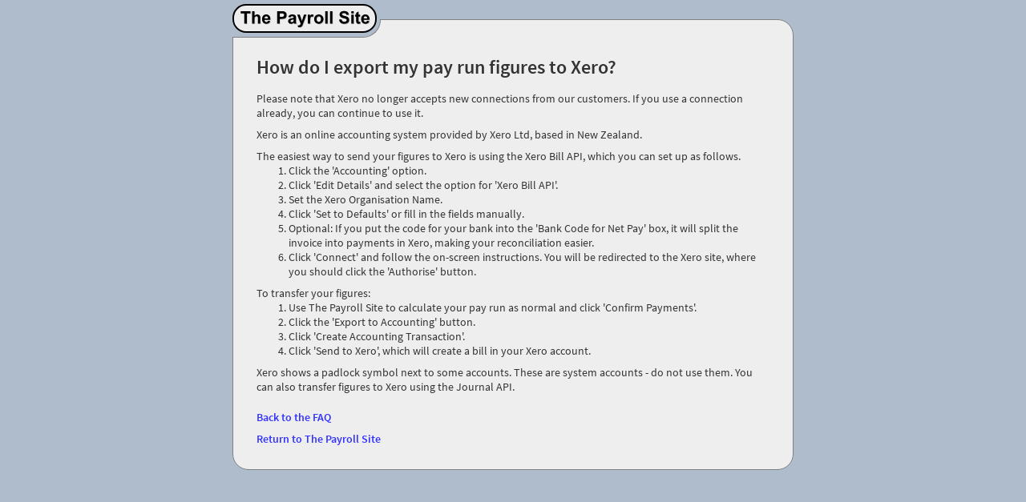

--- FILE ---
content_type: text/html
request_url: https://thepayrollsite.co.uk/help/faq/361.htm
body_size: 1707
content:
<!DOCTYPE html> 
<html>
<head>
<title>How do I export my pay run figures to Xero?</title>
<meta name=viewport content="width=device-width, initial-scale=1">
<meta name="Description" content="How do I export my pay run figures to Xero?| The Payroll Site | Please note that Xero no longer accepts new connections from our customers. If you use">
<meta name="keywords" content="faq,paye,payroll,online,payslip,payslips,wageslip,how,do,export,pay,run,figures,xero, ,please,note,xero,longer,accepts,new,connections,customers,use,connection,already, continue,use,xero,an,online,accounting,system,provided,xero,ltd, based,new,zealand,easiest,way,send,figures,xero,using,xero,bill,api, which,set,follows,click,accounting,option,click,edit,details,select,option,xero,bill,api,set,xero,organisation,name,click,set,defaults,fill,fields,manually,optional,put,code,bank,into,bank,code,net,pay,box, split,invoice,into,payments,xero, making,reconciliation,easier,click,connect,follow,scree">
<script type="text/javascript" src="/help/loadfiles.js"></script>
<script type="text/javascript">
tps_loadFiles.extJavaScript('/help/util.js');
tps_loadFiles.extJavaScript('/help/framemessaging.js');
tps_loadFiles.extStyleSheet('/images/styles/mars/mars.css');
tps_loadFiles.extStyleSheet('/images/styles/printing.css','normalanticache','print');
</script>

<style type="text/css">
<!--
.innercontent > article {
  margin-bottom: 20px;
}
-->
</style>
<script type="text/javascript">
//autobubble 
if (self != top)
{
window.onload = function() {
  var obj = document.getElementById('innercontent');
  var cls = 'noscroll';
  tps_frmmsg.inner.init(obj,cls,true);
  if(tps_util.iphoneSafari())
    window.top.scrollTo(0,0);
};
} else {
  window.addEventListener('DOMContentLoaded',function() {
      tps_util.removeClass(document.body,"inner");
      tps_util.addClass(document.body,"autobrandpage");
  });
}
</script>
</head>
<body class="inner">
<div class="autobrand-wrapper">
<a href="/" class="logo-link auto-hide">
<img src="/images/logo3.svg" alt="The Payroll Site" class="logo-svg">
</a>
<div class="logo-bubble auto-hide"></div>
<div class="mainbubble">
<div class="mainbubble__bound">
    <div class="innercontent">
    <article>
    <h1>

    How do I export my pay run figures to Xero?

    </h1>

              <p>Please note that Xero no longer accepts new connections from our customers. If you use a connection already, you can continue to use it.</p>
<p>Xero is an online accounting system provided by Xero Ltd, based in New Zealand.</p>
<p class="leading-para">The easiest way to send your figures to Xero is using the Xero Bill API, which you can set up as follows.</p>
<ol class="numbered-list">
<li>Click the 'Accounting' option.</li>
<li>Click 'Edit Details' and select the option for 'Xero Bill API'.</li>
<li>Set the Xero Organisation Name.</li>
<li>Click 'Set to Defaults' or fill in the fields manually.</li>
<li>Optional: If you put the code for your bank into the 'Bank Code for Net Pay' box, it will split the invoice into payments in Xero, making your reconciliation easier.</li>
<li>Click 'Connect' and follow the on-screen instructions. You will be redirected to the Xero site, where you should click the 'Authorise' button.</li>
</ol>
<p class="leading-para">To transfer your figures:</p>
<ol class="numbered-list">
<li>Use The Payroll Site to calculate your pay run as normal and click 'Confirm Payments'.</li>
<li>Click the 'Export to Accounting' button.</li>
<li>Click 'Create Accounting Transaction'.</li>
<li>Click 'Send to Xero', which will create a bill in your Xero account.</li>
</ol>
<p>Xero shows a padlock symbol next to some accounts. These are system accounts - do not use them. You can also transfer figures to Xero using the Journal API.</p>

    </article>
    <p><a href="../faqold.htm" class="dontprint">Back to the FAQ</a></p>
    <p><a href="/" target="_top" class="dontprint">Return to The Payroll Site</a></p>
    </div>
</div>
</div>
</div>
</body>
</html>



--- FILE ---
content_type: text/css
request_url: https://thepayrollsite.co.uk/images/styles/mars/mars.css?anticache=29_1_2026
body_size: 1675
content:
@font-face{font-family:'Source Sans Pro';src:url(SourceSansPro-Regular.ttf.woff) format("woff");font-weight:400;font-style:normal}@font-face{font-family:'Source Sans Pro';src:url(SourceSansPro-Semibold.ttf.woff) format("woff");font-weight:700;font-style:normal}@font-face{font-family:'Source Sans Pro';src:url(SourceSansPro-It.ttf.woff) format("woff");font-weight:400;font-style:italic}@font-face{font-family:'Source Sans Pro';src:url(SourceSansPro-SemiboldIt.ttf.woff) format("woff");font-weight:700;font-style:italic}body{font-family:'Source Sans Pro',sans-serif;background-color:#afbccc;font-size:14px;color:#333;line-height:18px;-webkit-font-smoothing:antialiased;-webkit-text-size-adjust:100%;margin:0;min-width:250px}body.inner{background-color:#eee;min-width:250px}body.solopage,body.autobrandpage{margin:5px}a{text-decoration:none;font-weight:700;font-size:14.4px;color:#33f}a:hover{background-color:#aaa}h1,h2,h3,h4{margin:16px 0}h1{font-size:24px;line-height:28px}h2{font-size:20px;line-height:24px;margin-bottom:5px}h3{font-size:16px;line-height:20px;margin-bottom:5px}h4{font-size:20px;font-weight:400;line-height:24px}p{margin:5px 0 9px 0}p.first{margin-top:0}p.last{margin-bottom:0}.leading-para{margin-bottom:0}ul.bullet-list{list-style-type:disc}.bullet-list,.numbered-list{margin-top:0;margin-bottom:9px}li>ul.bullet-list,li>ol.numbered-list{margin-bottom:0}.mainbubble{width:100%;height:100%;box-sizing:border-box;background-color:#eee;border:1px solid gray;border-radius:20px}.mainbubble__bound{margin:29px}.tpsform__inputs input,.tpsform__inputs select,.tpsform__inputs textarea{width:100px;height:30px;font-family:"Source Sans Pro",sans-serif;padding:2px 2px 2px 7px;margin-bottom:10px;border:1px solid #ccc;border-top:1px solid #aaa;background-color:white;font-size:16px;box-sizing:border-box;border-radius:4px;color:#333;font-weight:400}.tpsform__inputs select{width:auto;margin-left:0;margin-right:0;padding-left:3px}.tpsform__inputs textarea{width:220px;height:auto;resize:none;line-height:18px;padding-top:5px;padding-bottom:5px}.tpsform__inputs input[type=radio],.tpsform__inputs input[type=checkbox]{width:auto;height:auto}.tpsform__inputs input:focus,.tpsform__inputs select:focus,.tpsbutton:focus,.tpsform__inputs textarea:focus{border-color:#AFBCCC;box-shadow:0 0 6px #AFBCCC;outline:0}.tpsform__inputs input[type=radio]:focus,.tpsform__inputs input[type=checkbox]:focus{outline:1px solid #AFBCCC;box-shadow:0 0 10px #AFBCCC}.tpsform__inputs input[disabled],.tpsform__inputs select[disabled],.tpsform__inputs textarea[disabled]{background-color:#e8e8e8;color:#747474;-webkit-text-fill-color:#747474;-webkit-opacity:1}.tpsform__inputs input[type=submit],.tpsform__inputs input[type=button],.tpsform__inputs input[type=reset],.tpsbutton{width:auto;background-color:#ccc;font-size:14px;padding:2px 8px;border:1px solid #aaa;line-height:normal;margin:0 4px 6px 0;-webkit-appearance:none}.tpsform__inputs input[type=password]{font-family:initial}.tpsform__elelabel{display:inline-block}.tpsbutton{font-family:"Source Sans Pro",sans-serif;height:30px;box-sizing:border-box;border-radius:4px;margin:0 4px 6px 0;-webkit-appearance:none;color:#333;font-weight:400}.tpsform__inputs .tpsform__inputs--xs{width:40px}.tpsform__inputs .tpsform__inputs--sm{width:100px}.tpsform__inputs .tpsform__inputs--md{width:160px}.tpsform__inputs .tpsform__inputs--lg{width:220px}.tpsform__inputs .tpsform__inputs--xl,.tpsform__inputs .tpsform__txtarea--xl{width:280px}.tpsform__inputs .error-highlight{background-color:#ffe4e4;border-color:red}.field-note{display:inline-block;margin-left:5px}.tabular-data{border-spacing:0;border:1px solid #bbb;border-width:0 0 1px 1px;margin-bottom:9px;font-size:14px}.tabular-data th{font-weight:400;text-align:left;background-color:#ddd;padding:4px 8px 5px 8px;border:1px solid #bbb;border-width:1px 1px 0 0}.tabular-data td{padding:4px 8px 5px 8px;border:1px solid #bbb;border-width:1px 1px 0 0}.cloneable-th{position:relative}.clone-th{position:absolute;top:0;left:0;right:0;bottom:0;height:100%;box-sizing:border-box;padding:0 8px 0 8px;background-color:#ddd;transition:top 0.5s ease-in,opacity 1s ease-in;opacity:0}.clone-th--show{left:-2px;box-shadow:2px 1px 2px 1px #adadad;border-right:2px solid #bbb;transition:top 0.5s ease-in;opacity:1}.clone-th[data-cltext]::before{content:attr(data-cltext);vertical-align:middle;display:inline-block;line-height:18px;padding:2px 0 6px 0}.clearfloat{clear:both}.box-view{background-color:#fff;border:1px solid #ccc;border-radius:4px;padding:20px}.solo-wrapper{max-width:1030px;margin:0 auto}.autobrand-wrapper{max-width:700px;margin:24px auto 5px auto}.auto-bubble{margin-top:24px;margin-bottom:5px}.autobrand-wrapper>.mainbubble{border-top-left-radius:0}.autobrand-wrapper .mainbubble__bound{margin-top:45px}.noscroll{overflow-y:hidden;overflow-x:auto}.logo-bubble{position:absolute;width:184px;top:24px;height:22px;background-color:#AFBCCC;border-bottom:1px solid gray;border-right:1px solid gray;border-bottom-right-radius:22px;z-index:10}.logo-svg{position:absolute;width:180px;height:40px;top:3px;z-index:100}.inner>.autobrand-wrapper{margin:inherit}.inner .auto-hide{display:none}.inner .mainbubble{border:none}.inner .mainbubble__bound{margin:0}.heading-set h1:nth-child(1){margin-bottom:0}.heading-set h2:nth-child(1){margin-bottom:0}.heading-set h3:nth-child(1){margin-bottom:0}.heading-set h4:nth-child(1){margin-bottom:0}.heading-set h1:nth-child(2){margin-top:0}.heading-set h2:nth-child(2){margin-top:0}.heading-set h3:nth-child(2){margin-top:0}.heading-set h4:nth-child(2){margin-top:0}.decoy-wrapper{display:inline-block}.decoy-wrapper>.decoy-wrapper__field{position:absolute;width:0;border:0;opacity:0}.col-money,th.col-money{text-align:right}.wordwrap{word-break:normal!important}.charwrap{word-break:break-all!important}@media print{.mainbubble{border-width:0}.mainbubble__bound{margin:0}.autobrand-wrapper>.auto-hide{display:none}}

--- FILE ---
content_type: text/css
request_url: https://thepayrollsite.co.uk/images/styles/printing.css?anticache=29_1_2026
body_size: 248
content:
body {
	min-width: 640px !important;
}
/* Remove unwanted elements */
.dontprint
{
display:none !important;
}

/* make links black*/
a:link, a:visited
{
color: black;
}

/* remove padding when printing to help large tables fit on page*/
.printwithoutpadding
{
padding:0px;
}

/* print smaller for the wider tables*/
.printsmall
{
font-size:0.8em !important;
}

--- FILE ---
content_type: text/javascript
request_url: https://thepayrollsite.co.uk/help/util.js?anticache=29_1_2026
body_size: 2510
content:
var tps_util = {
hasClass : function (obj,clsName) {
if (obj.className)
{
    var reg=new RegExp('(\\s|^)'+clsName+'(\\s|$)');
 	return reg.test(obj.className);
} else {
	return false;
}
},
addClass : function (obj,clsName) {
if (!obj.className)
{
	obj.className = clsName;
}
 else if (!tps_util.hasClass(obj,clsName)) obj.className += " "+clsName;
},
removeClass : function (obj,clsName) {
  if (tps_util.hasClass(obj,clsName)) {
    var reg = new RegExp('(\\s|^)'+clsName+'(\\s|$)');
    obj.className=obj.className.replace(reg,' ').replace(/^\s+|\s+$/g,'');
  }
},
activewindow : null,
loadHelp : function(filename) {
    if(top.help && filename!=undefined)
	top.help.location.replace("/help/"+filename+".htm");
	tps_util.saveFocus();
},
saveFocus : function() {
	if(window.top.tps_util)
		window.top.tps_util.activewindow = window;
},
restoreFocus : function() {
	if(tps_util.activewindow && !tps_util.activewindow.closed)
    { 
     tps_util.activewindow.focus(); 
 	}
},
ua : window.navigator.userAgent,
iphoneSafari : function(){
    var iphone= !!tps_util.ua.match(/iPhone/i);
    var webkit = !!tps_util.ua.match(/WebKit/i);
    var iOSsafari = iphone && webkit && !tps_util.ua.match(/CriOS/i);
    return iOSsafari;
},
iOS13plus : function() {
    var iOSadvver = false;
    if(tps_util.iphoneSafari()) {
    var v = tps_util.ua.match(/OS (\d+)_(\d+)_?(\d+)?/);
    if(v) {
    	var ver = [parseInt(v[1], 10), parseInt(v[2], 10), parseInt(v[3] || 0, 10)];
    	iOSadvver = (ver[0]>=13);
	}
	}
    return iOSadvver;
},
ipadSafari : function(){
    var ipad= !!tps_util.ua.match(/iPad/i);
    var webkit = !!tps_util.ua.match(/WebKit/i);
    var ipadSafari = ipad && webkit && !tps_util.ua.match(/CriOS/i);
    return ipadSafari;
},
findSafari : function(){
	var is_safari = tps_util.ua.indexOf("Safari") > -1;
	var is_chrome=tps_util.ua.indexOf("Chrome");
	if(is_safari &&  is_chrome == -1){
  	return true;
	}
	else {
    return false;
	}
},
findIEorEdge : function() {
	if((tps_util.ua.indexOf('Edge'))!=-1)
		{ return true; }
	else if(tps_util.ua.indexOf('MSIE')!==-1 || navigator.appVersion.indexOf('Trident/') > 0)
		{ return true; }
	else {
	return false;
	}
},
requestEarlyReflow : function() {
	document.addEventListener("DOMContentLoaded", function(event) {
		var h=document.documentElement.scrollHeight;
	});
},
dialogtype : "alert",
dialogcallback : null,
dialogwrapper : null,
dialogbody : null,
dialogalertcls : "",
dialogconfirmcls : "",
dialogvisibilitycls : "",
dialogok : null,
dialogcancel : null,
customalert : null,
customconfirm : null,
dialogopen : false,
dialogcount : 0,
loopmsg : [],
loopcallback : [],
looptype : [],
dialog : {
	alert : function(msg,callback) {
	tps_util.saveFocus();
	if(window.top.tps_util && window.top.tps_util.customalert) {
			window.top.tps_util.customalert(msg,callback);
	}
	else {
			alert(msg);
			if(callback)
				callback(true);
		}
	},
	confirm : function(msg,callback) {
	if(callback === undefined) { console.log("Confirm dialog: A callback function is missing"); }	
	tps_util.saveFocus();
	if(window.top.tps_util && window.top.tps_util.customconfirm) {
		window.top.tps_util.customconfirm(msg,callback);
	}
	else {
		if(confirm(msg)) {
			callback(true);
		}
		else {
			callback(false);
		}
		}
	}
},
initDialog : function(obj) {
	this.dialogwrapper = obj.dialogwrapper;
	this.dialogbody = obj.dialogbody;
	this.dialogalertcls = obj.alertcls;
	this.dialogconfirmcls = obj.confirmcls;
	this.dialogvisibilitycls = obj.visibilitycls;
	this.customconfirm = this.confirmImpl;
	this.customalert = this.alertImpl;
	if(obj.dialogok)
		this.dialogok = obj.dialogok;
	if(obj.dialogcancel)
		this.dialogcancel = obj.dialogcancel;
},
confirmImpl : function(msg,callback) {
	if(!this.dialogopen) {
	this.removeClass(this.dialogwrapper,this.dialogalertcls);
	tps_util.dialogcallback = callback;
	tps_util.dialogtype = "confirm";
	tps_util.dialogbody.innerText = msg;
	tps_util.removeClass(this.dialogwrapper,this.dialogvisibilitycls);
	tps_util.addClass(this.dialogwrapper,this.dialogconfirmcls);
	tps_util.dialogopen = true;
	var obj = this;
	setTimeout(function() { 
		if(obj.dialogok)
			obj.dialogok.focus();
	},0);
	} else {
		this.dialogcount++;
		this.loopmsg.push(msg);
		this.loopcallback.push(callback);
		this.looptype.push("confirm");
	}
},
alertImpl : function(msg,callback) {
	if(!this.dialogopen) {
		if(callback)
		{this.dialogcallback = callback;}
		else
		{this.dialogcallback = null;}
	this.dialogtype = "alert";
	this.dialogbody.innerText = msg;
	this.removeClass(this.dialogwrapper,this.dialogconfirmcls);
	this.removeClass(this.dialogwrapper,this.dialogvisibilitycls);
	this.addClass(this.dialogwrapper,this.dialogalertcls);
	this.dialogopen = true;
	var obj = this;
	setTimeout(function() { 
		if(obj.dialogok)
			obj.dialogok.focus();
	},0);
	}	else {
	this.dialogcount++;
	this.loopmsg.push(msg);
	this.loopcallback.push(callback);
	this.looptype.push("alert");
	}
},
closeDialog : function(result) {
	this.addClass(this.dialogwrapper,this.dialogvisibilitycls);
	if(this.dialogtype == "alert")
		this.removeClass(this.dialogwrapper,this.dialogalertcls);
	else
		this.removeClass(this.dialogwrapper,this.dialogconfirmcls);
	tps_util.restoreFocus();
	var dcallback = this.dialogcallback;
	if(dcallback){
		dcallback(result);
	}
	this.dialogopen = false;
	if(this.dialogcount > 0) {

		if(this.looptype.shift() == "alert")
			this.alertImpl(this.loopmsg.shift(),this.loopcallback.shift());
		else {
			this.confirmImpl(this.loopmsg.shift(),this.loopcallback.shift());
		}
		this.dialogcount--;
	} else {
		this.dialogcount = 0;
	}
},
checkDialogKeys : function(event) {
	var keycode = event.keyCode;
    if(keycode == 9 && this.dialogtype == "alert"  && document.activeElement == this.dialogok) { 
      event.stopPropagation();
      event.preventDefault();
      return;
    }
    if(this.dialogok && this.dialogcancel) {
     if(keycode == 9 && this.dialogtype == "confirm" && document.activeElement == this.dialogok) { 
     	event.stopPropagation();
      	event.preventDefault();
      	this.dialogcancel.focus();
      	return;
     }
     if(keycode == 9 && this.dialogtype == "confirm" && document.activeElement == this.dialogcancel) { 
     	event.stopPropagation();
      	event.preventDefault();
      	this.dialogok.focus();
      	return;
     }
    }
},
stickyheader : {
moveHeader : null,
resetHeader : null,
needScrolling : false,
moboptions : null,
mobheader : null,
bgcls : '',
opthidecls : '',
optanimcls : '',
// The following functions should be called only from index page
init : function(obj) {
	if(tps_util.iphoneSafari()) {
	this.moboptions = obj.moboptions;
	this.mobheader = obj.fixedheader;
	this.bgcls = obj.headerbgcls;
	this.opthidecls = obj.headerhide;
	this.optanimcls = obj.headeranim;

	this.moveHeader = this.moveHeaderImpl;
	this.resetHeader = this.resetHeaderImpl;
	}
},
fixHeader : function() {
    var sb = document.body;
    if(tps_util.iOS13plus()) {
    	sb = document.documentElement;
    }
    if(sb.scrollTop < 10)
        tps_util.removeClass(this.mobheader,this.bgcls);
    else
        tps_util.addClass(this.mobheader,this.bgcls);
    if(this.needScrolling)
    {
        this.mobheader.style.top=0+'px';
        tps_util.addClass(this.moboptions,this.opthidecls);
         this.mobheader.style.position='absolute';
         this.mobheader.style.width='100%';
         this.mobheader.style.top=sb.scrollTop+'px';
         if(sb.scrollWidth >= (sb.scrollLeft + this.mobheader.offsetWidth))
         	this.mobheader.style.left=sb.scrollLeft+'px';
        tps_util.addClass(this.moboptions,this.optanimcls);
    }
},
// The following functions should be called from inner pages
moveHeaderImpl : function() {
    this.needScrolling=true;
    var sb = document.body;
    if(tps_util.iOS13plus()) {
    	sb = document.documentElement;
    }
    this.mobheader.style.top=0+'px';
    tps_util.addClass(this.moboptions,this.opthidecls);
    this.mobheader.style.position='absolute';
    this.mobheader.style.width='100%';
    this.mobheader.style.top=sb.scrollTop+'px';
    if(sb.scrollWidth >= (sb.scrollLeft + this.mobheader.offsetWidth))
    	this.mobheader.style.left=sb.scrollLeft+'px';
    tps_util.addClass(this.moboptions,this.optanimcls);
},
resetHeaderImpl : function () {
    this.needScrolling=false;
    this.mobheader.style.removeProperty('top');
    this.mobheader.style.removeProperty('position');
    this.mobheader.style.removeProperty('left');
    tps_util.removeClass(this.moboptions,this.opthidecls);
    tps_util.removeClass(this.moboptions,this.optanimcls);
},
addEvents : function() {
	if(tps_util.iphoneSafari()) {	
   	var fc=document.forms.length;
    for (var n = 0; n < fc; n++) {
        var obj = document.forms[n];       
        if(obj.hasAttribute("data-addevents")) {
         for (var i = 0; i < obj.elements.length; i++) {       
               tps_util.stickyheader.eventListeners(obj.elements[i]);
        }
        }
    }
	}
},
eventListeners : function (obj) {
    if(obj && obj.addEventListener) {
        if(obj.type=="text" || obj.type=="password" || obj.type=="textarea" || obj.type=="select-one")
        {
			obj.addEventListener('focus', function() { 
			if(window.top.tps_util && window.top.tps_util.stickyheader.moveHeader && window.top.tps_util.stickyheader.resetHeader) {
				window.top.tps_util.stickyheader.moveHeader(); }
				if(this.type=="textarea") {
					top.document.body.scrollTop = this.offsetTop;
				}
				}, false);
            obj.addEventListener('focusout',function() {
            if(window.top.tps_util && window.top.tps_util.stickyheader.moveHeader && window.top.tps_util.stickyheader.resetHeader) { 
            	window.top.tps_util.stickyheader.resetHeader(); }
            }, false);
        }
	}
}
}
}; //util closing brace

--- FILE ---
content_type: text/javascript
request_url: https://thepayrollsite.co.uk/help/loadfiles.js
body_size: 596
content:
var tps_loadFiles={
	extJavaScript : function(filename,type) {
		document.write(tps_loadFiles.extJavaScriptString(filename,type));
	},
	extJavaScriptString : function(filename,type) {
		var js = filename;
		var tps_time = new Date();
		var res="";
		if(type == "normalanticache" || type === undefined)
		{ 		
			var n = tps_time.getDate() + '_' + (tps_time.getMonth()+1) + '_' + tps_time.getFullYear();
			var validatefile = js+'?anticache=' + n;
			res= '<script src="' + validatefile +'" type="text/javascript"></script>';

		}
		else if(type == "developmentanticache")
		{
			var n = tps_time.getTime();
			var validatefile = js+'?anticache=' + n;
			res = '<script src="' + validatefile +'" type="text/javascript"></script>';
		}
		else if(type == "cache")
			res = '<script src="'+js+'" type="text/javascript"></script>';
		else{			
			throw new Error('The parameter type retrieved an invalid value. Failed to load JavaScript.');		
		}
		return res;
	},
	extStyleSheet : function(filename,type,media) {
		document.write(tps_loadFiles.extStyleSheetString(filename,type,media));
	},
	extStyleSheetString : function(filename,type,media) {
		var ss = filename;
		var tps_time = new Date();	
		var res="";
					var styleAttr = "";
			if(media != undefined)
				styleAttr =' media="'+media+'"';
   		if(type == "normalanticache" || type === undefined)
   		{ 
   			var n = tps_time.getDate() + '_' + (tps_time.getMonth()+1) + '_' + tps_time.getFullYear();
			var cssfile = ss + '?anticache=' + n;
			res= '<link rel="stylesheet" type="text/css" href="' + cssfile + '" '+styleAttr+'>';
		}
		else if(type == "developmentanticache")
		{
			var n = tps_time.getTime();
			var cssfile = ss + '?anticache=' + n;
			res = '<link rel="stylesheet" type="text/css" href="' + cssfile + '" '+styleAttr+'>';
		}
		else if(type == "cache")
			res = '<link rel="stylesheet" type="text/css" href="'+ss+'" '+styleAttr+'>';
		else{				
			throw new Error('The parameter type retrieved an invalid value. Failed to load Stylesheet.');
		}
		return res;		
	}
}; 


--- FILE ---
content_type: image/svg+xml
request_url: https://thepayrollsite.co.uk/images/logo3.svg
body_size: 26039
content:
<?xml version="1.0" encoding="UTF-8" standalone="no"?>
<svg width="2000px" height="400px" viewBox="0 0 2000 400" version="1.1" xmlns="http://www.w3.org/2000/svg" xmlns:xlink="http://www.w3.org/1999/xlink">
    <!-- Generator: Sketch 39.1 (31720) - http://www.bohemiancoding.com/sketch -->
    <title>Group</title>
    <desc>Created with Sketch.</desc>
    <defs>
        <rect id="path-1" x="0" y="0" width="2000" height="400" rx="190"></rect>
        <mask id="mask-2" maskContentUnits="userSpaceOnUse" maskUnits="objectBoundingBox" x="0" y="0" width="2000" height="400" fill="white">
            <use xlink:href="#path-1"></use>
        </mask>
    </defs>
    <g id="Page-1" stroke="none" stroke-width="1" fill="none" fill-rule="evenodd">
        <g id="Group">
            <use id="Rectangle" stroke="#010000" mask="url(#mask-2)" stroke-width="44" fill="#eeeeee" xlink:href="#path-1"></use>
            <path d="M174.132812,281 L174.132812,138.265625 L123.15625,138.265625 L123.15625,109.203125 L259.679687,109.203125 L259.679687,138.265625 L208.820312,138.265625 L208.820312,281 L174.132812,281 Z M314.640625,109.203125 L314.640625,172.367188 C325.265678,159.94525 337.960864,153.734375 352.726562,153.734375 C360.304725,153.734375 367.140595,155.140611 373.234375,157.953125 C379.328155,160.765639 383.917953,164.359353 387.003906,168.734375 C390.089859,173.109397 392.199213,177.953098 393.332031,183.265625 C394.464849,188.578152 395.03125,196.820257 395.03125,207.992188 L395.03125,281 L362.101562,281 L362.101562,215.257812 C362.101562,202.210872 361.476569,193.929705 360.226562,190.414062 C358.976556,186.89842 356.769547,184.105479 353.605469,182.035156 C350.44139,179.964833 346.476586,178.929688 341.710937,178.929688 C336.24216,178.929688 331.359396,180.257799 327.0625,182.914062 C322.765604,185.570326 319.621104,189.574192 317.628906,194.925781 C315.636709,200.277371 314.640625,208.187448 314.640625,218.65625 L314.640625,281 L281.710937,281 L281.710937,109.203125 L314.640625,109.203125 Z M500.5,241.390625 L533.3125,246.898438 C529.093729,258.929748 522.433639,268.089812 513.332031,274.378906 C504.230423,280.668 492.843818,283.8125 479.171875,283.8125 C457.531142,283.8125 441.515677,276.742258 431.125,262.601562 C422.921834,251.273381 418.820312,236.976649 418.820312,219.710938 C418.820312,199.085834 424.210884,182.933652 434.992187,171.253906 C445.773491,159.57416 459.406168,153.734375 475.890625,153.734375 C494.406343,153.734375 509.015571,159.847595 519.71875,172.074219 C530.421929,184.300842 535.539065,203.031124 535.070312,228.265625 L452.570312,228.265625 C452.804689,238.031299 455.460912,245.628879 460.539062,251.058594 C465.617213,256.488308 471.945275,259.203125 479.523437,259.203125 C484.679713,259.203125 489.015607,257.796889 492.53125,254.984375 C496.046893,252.171861 498.703116,247.640656 500.5,241.390625 L500.5,241.390625 Z M502.375,208.109375 C502.140624,198.578077 499.679711,191.332056 494.992187,186.371094 C490.304664,181.410131 484.601596,178.929688 477.882812,178.929688 C470.695277,178.929688 464.757836,181.546849 460.070312,186.78125 C455.382789,192.015651 453.078125,199.124955 453.15625,208.109375 L502.375,208.109375 Z M628.820312,281 L628.820312,109.203125 L684.484375,109.203125 C705.57823,109.203125 719.328093,110.062491 725.734375,111.78125 C735.578174,114.359388 743.820279,119.964801 750.460937,128.597656 C757.101596,137.230512 760.421875,148.382744 760.421875,162.054688 C760.421875,172.601615 758.507832,181.468714 754.679687,188.65625 C750.851543,195.843786 745.988311,201.488261 740.089844,205.589844 C734.191377,209.691427 728.195343,212.406243 722.101562,213.734375 C713.820271,215.375008 701.828204,216.195312 686.125,216.195312 L663.507812,216.195312 L663.507812,281 L628.820312,281 Z M663.507812,138.265625 L663.507812,187.015625 L682.492187,187.015625 C696.164131,187.015625 705.304664,186.117196 709.914062,184.320312 C714.523461,182.523429 718.136706,179.710957 720.753906,175.882812 C723.371107,172.054668 724.679687,167.601588 724.679687,162.523438 C724.679687,156.273406 722.843768,151.117208 719.171875,147.054688 C715.499982,142.992167 710.851591,140.45313 705.226562,139.4375 C701.085917,138.656246 692.765687,138.265625 680.265625,138.265625 L663.507812,138.265625 Z M813.273437,194.515625 L783.390625,189.125 C786.750017,177.09369 792.531209,168.187529 800.734375,162.40625 C808.937541,156.624971 821.124919,153.734375 837.296875,153.734375 C851.984448,153.734375 862.921839,155.472639 870.109375,158.949219 C877.296911,162.425799 882.355454,166.839817 885.285156,172.191406 C888.214858,177.542996 889.679687,187.367116 889.679687,201.664062 L889.328125,240.101562 C889.328125,251.039117 889.855463,259.105443 890.910156,264.300781 C891.964849,269.49612 893.937486,275.06247 896.828125,281 L864.25,281 C863.390621,278.812489 862.335944,275.570334 861.085937,271.273438 C860.53906,269.320303 860.148439,268.031253 859.914062,267.40625 C854.289034,272.875027 848.27347,276.976549 841.867187,279.710938 C835.460905,282.445326 828.625036,283.8125 821.359375,283.8125 C808.546811,283.8125 798.449256,280.335972 791.066406,273.382812 C783.683557,266.429653 779.992187,257.640678 779.992187,247.015625 C779.992187,239.98434 781.671858,233.714871 785.03125,228.207031 C788.390642,222.699191 793.097626,218.480483 799.152344,215.550781 C805.207062,212.621079 813.937443,210.062511 825.34375,207.875 C840.734452,204.984361 851.398408,202.289075 857.335937,199.789062 L857.335937,196.507812 C857.335937,190.179656 855.773453,185.667982 852.648437,182.972656 C849.523422,180.27733 843.625043,178.929688 834.953125,178.929688 C829.093721,178.929688 824.523454,180.08202 821.242187,182.386719 C817.960921,184.691418 815.304698,188.734346 813.273437,194.515625 L813.273437,194.515625 Z M857.335937,221.234375 C853.117166,222.640632 846.437546,224.320303 837.296875,226.273438 C828.156204,228.226572 822.179702,230.140616 819.367187,232.015625 C815.070291,235.062515 812.921875,238.929664 812.921875,243.617188 C812.921875,248.226586 814.640608,252.210921 818.078125,255.570312 C821.515642,258.929704 825.890598,260.609375 831.203125,260.609375 C837.140655,260.609375 842.804661,258.65627 848.195312,254.75 C852.179707,251.781235 854.796869,248.148459 856.046875,243.851562 C856.906254,241.039048 857.335937,235.687539 857.335937,227.796875 L857.335937,221.234375 Z M906.554687,156.546875 L941.59375,156.546875 L971.359375,244.90625 L1000.42187,156.546875 L1034.52344,156.546875 L990.578125,276.3125 L982.726562,297.992188 C979.835923,305.257849 977.082044,310.804668 974.464844,314.632812 C971.847643,318.460957 968.839861,321.566394 965.441406,323.949219 C962.042952,326.332043 957.863306,328.187493 952.902344,329.515625 C947.941381,330.843757 942.335969,331.507812 936.085937,331.507812 C929.757781,331.507812 923.546905,330.843757 917.453125,329.515625 L914.523437,303.734375 C919.679713,304.750005 924.328104,305.257812 928.46875,305.257812 C936.125038,305.257812 941.789044,303.011741 945.460937,298.519531 C949.132831,294.027321 951.945303,288.304722 953.898437,281.351562 L906.554687,156.546875 Z M1087.14062,281 L1054.21094,281 L1054.21094,156.546875 L1084.79688,156.546875 L1084.79688,174.242188 C1090.03128,165.882771 1094.73826,160.375013 1098.91797,157.71875 C1103.09768,155.062487 1107.84372,153.734375 1113.15625,153.734375 C1120.65629,153.734375 1127.88278,155.804667 1134.83594,159.945312 L1124.64062,188.65625 C1119.09372,185.062482 1113.93752,183.265625 1109.17188,183.265625 C1104.56248,183.265625 1100.65627,184.535144 1097.45312,187.074219 C1094.24998,189.613294 1091.73048,194.203092 1089.89453,200.84375 C1088.05858,207.484408 1087.14062,221.390519 1087.14062,242.5625 L1087.14062,281 Z M1141.39844,217.015625 C1141.39844,206.07807 1144.09372,195.492239 1149.48438,185.257812 C1154.87503,175.023386 1162.51167,167.210964 1172.39453,161.820312 C1182.27739,156.429661 1193.31244,153.734375 1205.5,153.734375 C1224.32822,153.734375 1239.75775,159.847595 1251.78906,172.074219 C1263.82037,184.300842 1269.83594,199.749907 1269.83594,218.421875 C1269.83594,237.250094 1263.76178,252.855407 1251.61328,265.238281 C1239.46478,277.621156 1224.17197,283.8125 1205.73438,283.8125 C1194.32807,283.8125 1183.44927,281.234401 1173.09766,276.078125 C1162.74604,270.921849 1154.87503,263.363331 1149.48438,253.402344 C1144.09372,243.441356 1141.39844,231.312571 1141.39844,217.015625 L1141.39844,217.015625 Z M1175.14844,218.773438 C1175.14844,231.117249 1178.0781,240.57028 1183.9375,247.132812 C1189.7969,253.695345 1197.02339,256.976562 1205.61719,256.976562 C1214.21098,256.976562 1221.41794,253.695345 1227.23828,247.132812 C1233.05862,240.57028 1235.96875,231.039125 1235.96875,218.539062 C1235.96875,206.351502 1233.05862,196.976595 1227.23828,190.414062 C1221.41794,183.85153 1214.21098,180.570312 1205.61719,180.570312 C1197.02339,180.570312 1189.7969,183.85153 1183.9375,190.414062 C1178.0781,196.976595 1175.14844,206.429626 1175.14844,218.773438 L1175.14844,218.773438 Z M1295.61719,281 L1295.61719,109.203125 L1328.54688,109.203125 L1328.54688,281 L1295.61719,281 Z M1362.29688,281 L1362.29688,109.203125 L1395.22656,109.203125 L1395.22656,281 L1362.29688,281 Z M1487.10156,225.101562 L1520.85156,221.820312 C1522.88282,233.148494 1527.00388,241.468723 1533.21484,246.78125 C1539.42581,252.093777 1547.80463,254.75 1558.35156,254.75 C1569.52349,254.75 1577.94138,252.386742 1583.60547,247.660156 C1589.26956,242.93357 1592.10156,237.406282 1592.10156,231.078125 C1592.10156,227.015605 1590.91017,223.558608 1588.52734,220.707031 C1586.14452,217.855454 1581.9844,215.375011 1576.04688,213.265625 C1571.98435,211.859368 1562.72663,209.359393 1548.27344,205.765625 C1529.67959,201.156227 1516.63285,195.492221 1509.13281,188.773438 C1498.58588,179.320265 1493.3125,167.796943 1493.3125,154.203125 C1493.3125,145.453081 1495.79294,137.269569 1500.75391,129.652344 C1505.71487,122.035118 1512.86323,116.234395 1522.19922,112.25 C1531.5352,108.265605 1542.80462,106.273438 1556.00781,106.273438 C1577.57042,106.273438 1593.80073,110.999953 1604.69922,120.453125 C1615.59771,129.906297 1621.32031,142.523359 1621.86719,158.304688 L1587.17969,159.828125 C1585.69531,150.999956 1582.51174,144.652363 1577.62891,140.785156 C1572.74607,136.917949 1565.42192,134.984375 1555.65625,134.984375 C1545.57807,134.984375 1537.68753,137.054667 1531.98438,141.195312 C1528.31248,143.851576 1526.47656,147.406228 1526.47656,151.859375 C1526.47656,155.921895 1528.1953,159.398423 1531.63281,162.289062 C1536.00783,165.960956 1546.63273,169.789043 1563.50781,173.773438 C1580.3829,177.757832 1592.86324,181.878885 1600.94922,186.136719 C1609.0352,190.394553 1615.36326,196.214807 1619.93359,203.597656 C1624.50393,210.980506 1626.78906,220.101508 1626.78906,230.960938 C1626.78906,240.804737 1624.05471,250.023395 1618.58594,258.617188 C1613.11716,267.21098 1605.38286,273.597635 1595.38281,277.777344 C1585.38276,281.957052 1572.92195,284.046875 1558,284.046875 C1536.28114,284.046875 1519.60162,279.027394 1507.96094,268.988281 C1496.32025,258.949169 1489.3672,244.320409 1487.10156,225.101562 L1487.10156,225.101562 Z M1655.73438,139.671875 L1655.73438,109.203125 L1688.66406,109.203125 L1688.66406,139.671875 L1655.73438,139.671875 Z M1655.73438,281 L1655.73438,156.546875 L1688.66406,156.546875 L1688.66406,281 L1655.73438,281 Z M1779.48438,156.546875 L1779.48438,182.796875 L1756.98438,182.796875 L1756.98438,232.953125 C1756.98438,243.109426 1757.19922,249.027335 1757.62891,250.707031 C1758.0586,252.386727 1759.03515,253.773432 1760.55859,254.867188 C1762.08204,255.960943 1763.93749,256.507812 1766.125,256.507812 C1769.17189,256.507812 1773.58591,255.453136 1779.36719,253.34375 L1782.17969,278.890625 C1774.5234,282.171891 1765.85161,283.8125 1756.16406,283.8125 C1750.22653,283.8125 1744.87502,282.816416 1740.10938,280.824219 C1735.34373,278.832021 1731.84767,276.253922 1729.62109,273.089844 C1727.39452,269.925765 1725.85157,265.648464 1724.99219,260.257812 C1724.28906,256.429668 1723.9375,248.695371 1723.9375,237.054688 L1723.9375,182.796875 L1708.82031,182.796875 L1708.82031,156.546875 L1723.9375,156.546875 L1723.9375,131.820312 L1756.98438,112.601562 L1756.98438,156.546875 L1779.48438,156.546875 Z M1874.40625,241.390625 L1907.21875,246.898438 C1902.99998,258.929748 1896.33989,268.089812 1887.23828,274.378906 C1878.13667,280.668 1866.75007,283.8125 1853.07812,283.8125 C1831.43739,283.8125 1815.42193,276.742258 1805.03125,262.601562 C1796.82808,251.273381 1792.72656,236.976649 1792.72656,219.710938 C1792.72656,199.085834 1798.11713,182.933652 1808.89844,171.253906 C1819.67974,159.57416 1833.31242,153.734375 1849.79688,153.734375 C1868.31259,153.734375 1882.92182,159.847595 1893.625,172.074219 C1904.32818,184.300842 1909.44531,203.031124 1908.97656,228.265625 L1826.47656,228.265625 C1826.71094,238.031299 1829.36716,245.628879 1834.44531,251.058594 C1839.52346,256.488308 1845.85152,259.203125 1853.42969,259.203125 C1858.58596,259.203125 1862.92186,257.796889 1866.4375,254.984375 C1869.95314,252.171861 1872.60937,247.640656 1874.40625,241.390625 L1874.40625,241.390625 Z M1876.28125,208.109375 C1876.04687,198.578077 1873.58596,191.332056 1868.89844,186.371094 C1864.21091,181.410131 1858.50785,178.929688 1851.78906,178.929688 C1844.60153,178.929688 1838.66409,181.546849 1833.97656,186.78125 C1829.28904,192.015651 1826.98437,199.124955 1827.0625,208.109375 L1876.28125,208.109375 Z" id="The-Payroll-Site" fill="#C9C9C9"></path>
            <path d="M165.132812,272 L165.132812,129.265625 L114.15625,129.265625 L114.15625,100.203125 L250.679687,100.203125 L250.679687,129.265625 L199.820312,129.265625 L199.820312,272 L165.132812,272 Z M305.640625,100.203125 L305.640625,163.367188 C316.265678,150.94525 328.960864,144.734375 343.726562,144.734375 C351.304725,144.734375 358.140595,146.140611 364.234375,148.953125 C370.328155,151.765639 374.917953,155.359353 378.003906,159.734375 C381.089859,164.109397 383.199213,168.953098 384.332031,174.265625 C385.464849,179.578152 386.03125,187.820257 386.03125,198.992188 L386.03125,272 L353.101562,272 L353.101562,206.257812 C353.101562,193.210872 352.476569,184.929705 351.226562,181.414062 C349.976556,177.89842 347.769547,175.105479 344.605469,173.035156 C341.44139,170.964833 337.476586,169.929688 332.710937,169.929688 C327.24216,169.929688 322.359396,171.257799 318.0625,173.914062 C313.765604,176.570326 310.621104,180.574192 308.628906,185.925781 C306.636709,191.277371 305.640625,199.187448 305.640625,209.65625 L305.640625,272 L272.710937,272 L272.710937,100.203125 L305.640625,100.203125 Z M491.5,232.390625 L524.3125,237.898438 C520.093729,249.929748 513.433639,259.089812 504.332031,265.378906 C495.230423,271.668 483.843818,274.8125 470.171875,274.8125 C448.531142,274.8125 432.515677,267.742258 422.125,253.601562 C413.921834,242.273381 409.820312,227.976649 409.820312,210.710938 C409.820312,190.085834 415.210884,173.933652 425.992187,162.253906 C436.773491,150.57416 450.406168,144.734375 466.890625,144.734375 C485.406343,144.734375 500.015571,150.847595 510.71875,163.074219 C521.421929,175.300842 526.539065,194.031124 526.070312,219.265625 L443.570312,219.265625 C443.804689,229.031299 446.460912,236.628879 451.539062,242.058594 C456.617213,247.488308 462.945275,250.203125 470.523437,250.203125 C475.679713,250.203125 480.015607,248.796889 483.53125,245.984375 C487.046893,243.171861 489.703116,238.640656 491.5,232.390625 L491.5,232.390625 Z M493.375,199.109375 C493.140624,189.578077 490.679711,182.332056 485.992187,177.371094 C481.304664,172.410131 475.601596,169.929688 468.882812,169.929688 C461.695277,169.929688 455.757836,172.546849 451.070312,177.78125 C446.382789,183.015651 444.078125,190.124955 444.15625,199.109375 L493.375,199.109375 Z M619.820312,272 L619.820312,100.203125 L675.484375,100.203125 C696.57823,100.203125 710.328093,101.062491 716.734375,102.78125 C726.578174,105.359388 734.820279,110.964801 741.460937,119.597656 C748.101596,128.230512 751.421875,139.382744 751.421875,153.054688 C751.421875,163.601615 749.507832,172.468714 745.679687,179.65625 C741.851543,186.843786 736.988311,192.488261 731.089844,196.589844 C725.191377,200.691427 719.195343,203.406243 713.101562,204.734375 C704.820271,206.375008 692.828204,207.195312 677.125,207.195312 L654.507812,207.195312 L654.507812,272 L619.820312,272 Z M654.507812,129.265625 L654.507812,178.015625 L673.492187,178.015625 C687.164131,178.015625 696.304664,177.117196 700.914062,175.320312 C705.523461,173.523429 709.136706,170.710957 711.753906,166.882812 C714.371107,163.054668 715.679687,158.601588 715.679687,153.523438 C715.679687,147.273406 713.843768,142.117208 710.171875,138.054688 C706.499982,133.992167 701.851591,131.45313 696.226562,130.4375 C692.085917,129.656246 683.765687,129.265625 671.265625,129.265625 L654.507812,129.265625 Z M804.273437,185.515625 L774.390625,180.125 C777.750017,168.09369 783.531209,159.187529 791.734375,153.40625 C799.937541,147.624971 812.124919,144.734375 828.296875,144.734375 C842.984448,144.734375 853.921839,146.472639 861.109375,149.949219 C868.296911,153.425799 873.355454,157.839817 876.285156,163.191406 C879.214858,168.542996 880.679687,178.367116 880.679687,192.664062 L880.328125,231.101562 C880.328125,242.039117 880.855463,250.105443 881.910156,255.300781 C882.964849,260.49612 884.937486,266.06247 887.828125,272 L855.25,272 C854.390621,269.812489 853.335944,266.570334 852.085937,262.273438 C851.53906,260.320303 851.148439,259.031253 850.914062,258.40625 C845.289034,263.875027 839.27347,267.976549 832.867187,270.710938 C826.460905,273.445326 819.625036,274.8125 812.359375,274.8125 C799.546811,274.8125 789.449256,271.335972 782.066406,264.382812 C774.683557,257.429653 770.992187,248.640678 770.992187,238.015625 C770.992187,230.98434 772.671858,224.714871 776.03125,219.207031 C779.390642,213.699191 784.097626,209.480483 790.152344,206.550781 C796.207062,203.621079 804.937443,201.062511 816.34375,198.875 C831.734452,195.984361 842.398408,193.289075 848.335937,190.789062 L848.335937,187.507812 C848.335937,181.179656 846.773453,176.667982 843.648437,173.972656 C840.523422,171.27733 834.625043,169.929688 825.953125,169.929688 C820.093721,169.929688 815.523454,171.08202 812.242187,173.386719 C808.960921,175.691418 806.304698,179.734346 804.273437,185.515625 L804.273437,185.515625 Z M848.335937,212.234375 C844.117166,213.640632 837.437546,215.320303 828.296875,217.273438 C819.156204,219.226572 813.179702,221.140616 810.367187,223.015625 C806.070291,226.062515 803.921875,229.929664 803.921875,234.617188 C803.921875,239.226586 805.640608,243.210921 809.078125,246.570312 C812.515642,249.929704 816.890598,251.609375 822.203125,251.609375 C828.140655,251.609375 833.804661,249.65627 839.195312,245.75 C843.179707,242.781235 845.796869,239.148459 847.046875,234.851562 C847.906254,232.039048 848.335937,226.687539 848.335937,218.796875 L848.335937,212.234375 Z M897.554687,147.546875 L932.59375,147.546875 L962.359375,235.90625 L991.421875,147.546875 L1025.52344,147.546875 L981.578125,267.3125 L973.726562,288.992188 C970.835923,296.257849 968.082044,301.804668 965.464844,305.632812 C962.847643,309.460957 959.839861,312.566394 956.441406,314.949219 C953.042952,317.332043 948.863306,319.187493 943.902344,320.515625 C938.941381,321.843757 933.335969,322.507812 927.085937,322.507812 C920.757781,322.507812 914.546905,321.843757 908.453125,320.515625 L905.523437,294.734375 C910.679713,295.750005 915.328104,296.257812 919.46875,296.257812 C927.125038,296.257812 932.789044,294.011741 936.460937,289.519531 C940.132831,285.027321 942.945303,279.304722 944.898437,272.351562 L897.554687,147.546875 Z M1078.14062,272 L1045.21094,272 L1045.21094,147.546875 L1075.79688,147.546875 L1075.79688,165.242188 C1081.03128,156.882771 1085.73826,151.375013 1089.91797,148.71875 C1094.09768,146.062487 1098.84372,144.734375 1104.15625,144.734375 C1111.65629,144.734375 1118.88278,146.804667 1125.83594,150.945312 L1115.64062,179.65625 C1110.09372,176.062482 1104.93752,174.265625 1100.17188,174.265625 C1095.56248,174.265625 1091.65627,175.535144 1088.45312,178.074219 C1085.24998,180.613294 1082.73048,185.203092 1080.89453,191.84375 C1079.05858,198.484408 1078.14062,212.390519 1078.14062,233.5625 L1078.14062,272 Z M1132.39844,208.015625 C1132.39844,197.07807 1135.09372,186.492239 1140.48438,176.257812 C1145.87503,166.023386 1153.51167,158.210964 1163.39453,152.820312 C1173.27739,147.429661 1184.31244,144.734375 1196.5,144.734375 C1215.32822,144.734375 1230.75775,150.847595 1242.78906,163.074219 C1254.82037,175.300842 1260.83594,190.749907 1260.83594,209.421875 C1260.83594,228.250094 1254.76178,243.855407 1242.61328,256.238281 C1230.46478,268.621156 1215.17197,274.8125 1196.73438,274.8125 C1185.32807,274.8125 1174.44927,272.234401 1164.09766,267.078125 C1153.74604,261.921849 1145.87503,254.363331 1140.48438,244.402344 C1135.09372,234.441356 1132.39844,222.312571 1132.39844,208.015625 L1132.39844,208.015625 Z M1166.14844,209.773438 C1166.14844,222.117249 1169.0781,231.57028 1174.9375,238.132812 C1180.7969,244.695345 1188.02339,247.976562 1196.61719,247.976562 C1205.21098,247.976562 1212.41794,244.695345 1218.23828,238.132812 C1224.05862,231.57028 1226.96875,222.039125 1226.96875,209.539062 C1226.96875,197.351502 1224.05862,187.976595 1218.23828,181.414062 C1212.41794,174.85153 1205.21098,171.570312 1196.61719,171.570312 C1188.02339,171.570312 1180.7969,174.85153 1174.9375,181.414062 C1169.0781,187.976595 1166.14844,197.429626 1166.14844,209.773438 L1166.14844,209.773438 Z M1286.61719,272 L1286.61719,100.203125 L1319.54688,100.203125 L1319.54688,272 L1286.61719,272 Z M1353.29688,272 L1353.29688,100.203125 L1386.22656,100.203125 L1386.22656,272 L1353.29688,272 Z M1478.10156,216.101562 L1511.85156,212.820312 C1513.88282,224.148494 1518.00388,232.468723 1524.21484,237.78125 C1530.42581,243.093777 1538.80463,245.75 1549.35156,245.75 C1560.52349,245.75 1568.94138,243.386742 1574.60547,238.660156 C1580.26956,233.93357 1583.10156,228.406282 1583.10156,222.078125 C1583.10156,218.015605 1581.91017,214.558608 1579.52734,211.707031 C1577.14452,208.855454 1572.9844,206.375011 1567.04688,204.265625 C1562.98435,202.859368 1553.72663,200.359393 1539.27344,196.765625 C1520.67959,192.156227 1507.63285,186.492221 1500.13281,179.773438 C1489.58588,170.320265 1484.3125,158.796943 1484.3125,145.203125 C1484.3125,136.453081 1486.79294,128.269569 1491.75391,120.652344 C1496.71487,113.035118 1503.86323,107.234395 1513.19922,103.25 C1522.5352,99.2656051 1533.80462,97.2734375 1547.00781,97.2734375 C1568.57042,97.2734375 1584.80073,101.999953 1595.69922,111.453125 C1606.59771,120.906297 1612.32031,133.523359 1612.86719,149.304688 L1578.17969,150.828125 C1576.69531,141.999956 1573.51174,135.652363 1568.62891,131.785156 C1563.74607,127.917949 1556.42192,125.984375 1546.65625,125.984375 C1536.57807,125.984375 1528.68753,128.054667 1522.98438,132.195312 C1519.31248,134.851576 1517.47656,138.406228 1517.47656,142.859375 C1517.47656,146.921895 1519.1953,150.398423 1522.63281,153.289062 C1527.00783,156.960956 1537.63273,160.789043 1554.50781,164.773438 C1571.3829,168.757832 1583.86324,172.878885 1591.94922,177.136719 C1600.0352,181.394553 1606.36326,187.214807 1610.93359,194.597656 C1615.50393,201.980506 1617.78906,211.101508 1617.78906,221.960938 C1617.78906,231.804737 1615.05471,241.023395 1609.58594,249.617188 C1604.11716,258.21098 1596.38286,264.597635 1586.38281,268.777344 C1576.38276,272.957052 1563.92195,275.046875 1549,275.046875 C1527.28114,275.046875 1510.60162,270.027394 1498.96094,259.988281 C1487.32025,249.949169 1480.3672,235.320409 1478.10156,216.101562 L1478.10156,216.101562 Z M1646.73438,130.671875 L1646.73438,100.203125 L1679.66406,100.203125 L1679.66406,130.671875 L1646.73438,130.671875 Z M1646.73438,272 L1646.73438,147.546875 L1679.66406,147.546875 L1679.66406,272 L1646.73438,272 Z M1770.48438,147.546875 L1770.48438,173.796875 L1747.98438,173.796875 L1747.98438,223.953125 C1747.98438,234.109426 1748.19922,240.027335 1748.62891,241.707031 C1749.0586,243.386727 1750.03515,244.773432 1751.55859,245.867188 C1753.08204,246.960943 1754.93749,247.507812 1757.125,247.507812 C1760.17189,247.507812 1764.58591,246.453136 1770.36719,244.34375 L1773.17969,269.890625 C1765.5234,273.171891 1756.85161,274.8125 1747.16406,274.8125 C1741.22653,274.8125 1735.87502,273.816416 1731.10938,271.824219 C1726.34373,269.832021 1722.84767,267.253922 1720.62109,264.089844 C1718.39452,260.925765 1716.85157,256.648464 1715.99219,251.257812 C1715.28906,247.429668 1714.9375,239.695371 1714.9375,228.054688 L1714.9375,173.796875 L1699.82031,173.796875 L1699.82031,147.546875 L1714.9375,147.546875 L1714.9375,122.820312 L1747.98438,103.601562 L1747.98438,147.546875 L1770.48438,147.546875 Z M1865.40625,232.390625 L1898.21875,237.898438 C1893.99998,249.929748 1887.33989,259.089812 1878.23828,265.378906 C1869.13667,271.668 1857.75007,274.8125 1844.07812,274.8125 C1822.43739,274.8125 1806.42193,267.742258 1796.03125,253.601562 C1787.82808,242.273381 1783.72656,227.976649 1783.72656,210.710938 C1783.72656,190.085834 1789.11713,173.933652 1799.89844,162.253906 C1810.67974,150.57416 1824.31242,144.734375 1840.79688,144.734375 C1859.31259,144.734375 1873.92182,150.847595 1884.625,163.074219 C1895.32818,175.300842 1900.44531,194.031124 1899.97656,219.265625 L1817.47656,219.265625 C1817.71094,229.031299 1820.36716,236.628879 1825.44531,242.058594 C1830.52346,247.488308 1836.85152,250.203125 1844.42969,250.203125 C1849.58596,250.203125 1853.92186,248.796889 1857.4375,245.984375 C1860.95314,243.171861 1863.60937,238.640656 1865.40625,232.390625 L1865.40625,232.390625 Z M1867.28125,199.109375 C1867.04687,189.578077 1864.58596,182.332056 1859.89844,177.371094 C1855.21091,172.410131 1849.50785,169.929688 1842.78906,169.929688 C1835.60153,169.929688 1829.66409,172.546849 1824.97656,177.78125 C1820.28904,183.015651 1817.98437,190.124955 1818.0625,199.109375 L1867.28125,199.109375 Z" id="The-Payroll-Site" fill="#000000"></path>
        </g>
    </g>
</svg>

--- FILE ---
content_type: text/javascript
request_url: https://thepayrollsite.co.uk/help/framemessaging.js?anticache=29_1_2026
body_size: 1089
content:
var tps_frmmsg={inner:{},outer:{},};tps_frmmsg.outer.ifrmHeight=0;tps_frmmsg.outer.ifrmWidth=0;tps_frmmsg.outer.ifrmholder=null;tps_frmmsg.outer.scrollable=null;tps_frmmsg.outer.mainbubble=null;tps_frmmsg.outer.ifrmwrapper=null;tps_frmmsg.outer.mainsec=null;tps_frmmsg.outer.loadedcallback=null;tps_frmmsg.inner.content=null;tps_frmmsg.inner.isscrollbarhidden=!1;tps_frmmsg.outer.init=function(obj){this.scrollable=obj.scollable;this.mainbubble=obj.mainbubble;this.ifrmholder=obj.ifrm;this.ifrmwrapper=obj.ifrmwrapper;this.mainsec=obj.mainsec;this.loadedcallback=obj.loadedcallback;var curobj=this;window.addEventListener('message',function(e){var key=e.message?'message':'data';var d=e[key].toString();if(d=="loaded")
{if(curobj.loadedcallback)
curobj.loadedcallback()}
else if(d=="IamNotFocused"){curobj.mainsec.focus()}
else{if(d.indexOf("_")!="-1")
{var d1=d.split("_");curobj.ifrmHeight=parseInt(d1[0]);curobj.ifrmWidth=parseInt(d1[1])}else{curobj.ifrmHeight=parseInt(d);curobj.ifrmWidth=0}
curobj.resizeIframe()}},!1);window.addEventListener('resize',function(){curobj.resizeIframe()})};tps_frmmsg.outer.hideScrollbar=function(obj,msg){var receiver=obj.contentWindow;receiver.postMessage(msg,'*')}
tps_frmmsg.outer.resizeIframe=function(){var s=this.scrollable.scrollTop;var curobj=this;if(tps_util.findSafari()){setTimeout(function(){curobj.setPageSize();tps_customscrollbar.show();this.scrollable.scrollTop=s},0)}
else{curobj.setPageSize();tps_customscrollbar.show();this.scrollable.scrollTop=s}};tps_frmmsg.outer.setPageSize=function(){var obj=this.ifrmholder;var w=window,d=document,e=d.documentElement,g=d.getElementsByTagName('body')[0],x=w.innerWidth||e.clientWidth||g.clientWidth;this.mainbubble.style.width="auto";var height=this.scrollable.offsetHeight;var width=this.scrollable.scrollWidth;var ew1=(width-this.mainsec.scrollWidth)+(this.mainbubble.offsetWidth-this.ifrmwrapper.offsetWidth);var ew2=this.mainbubble.offsetWidth-this.ifrmwrapper.offsetWidth;var eh=this.mainsec.offsetHeight-this.ifrmwrapper.offsetHeight;var totWidth=this.ifrmWidth+ew1;var totHeight=this.ifrmHeight+eh;if(this.ifrmWidth!=0&&width<=totWidth)
{this.mainbubble.style.width=this.ifrmWidth+ew2+'px';obj.style.width=this.ifrmWidth+'px'}
else{this.mainbubble.style.removeProperty("width");obj.style.removeProperty('width')}
if(height<=totHeight)
{obj.style.height=this.ifrmHeight+'px'}
else{obj.style.height=height-eh+'px'}};tps_frmmsg.inner.init=function(obj,cls,nofocus,focusele){if(obj)
this.content=obj;var curobj=this;window.addEventListener('message',function(e){var key=e.message?'message':'data';var msg=e[key];if(msg=="hidescrollbar"){curobj.isscrollbarhidden=!0;tps_util.addClass(document.body,cls)}
else if(msg=="hidescrollbarandsendsize"){curobj.isscrollbarhidden=!0;tps_util.addClass(document.body,cls);curobj.sendSize();if(nofocus){parent.postMessage('IamNotFocused','*')}else{if(focusele){window.setTimeout(function(){focusele.focus()},0)}}}},!1);window.addEventListener("resize",function(){if(curobj.isscrollbarhidden)
curobj.sendSize()});curobj.sendReadyMsg()};tps_frmmsg.inner.sendReadyMsg=function(){if(parent.postMessage)
{parent.postMessage('loaded','*')}};tps_frmmsg.inner.sendSize=function(){if(parent.postMessage)
{var height=document.documentElement.offsetHeight;if(this.content)
{document.body.style.width="0px";var width=this.content.clientWidth;document.body.style.width="auto";parent.postMessage(height+"_"+width,'*');document.body.style.removeProperty("width")}
else{parent.postMessage(height,'*')}}}